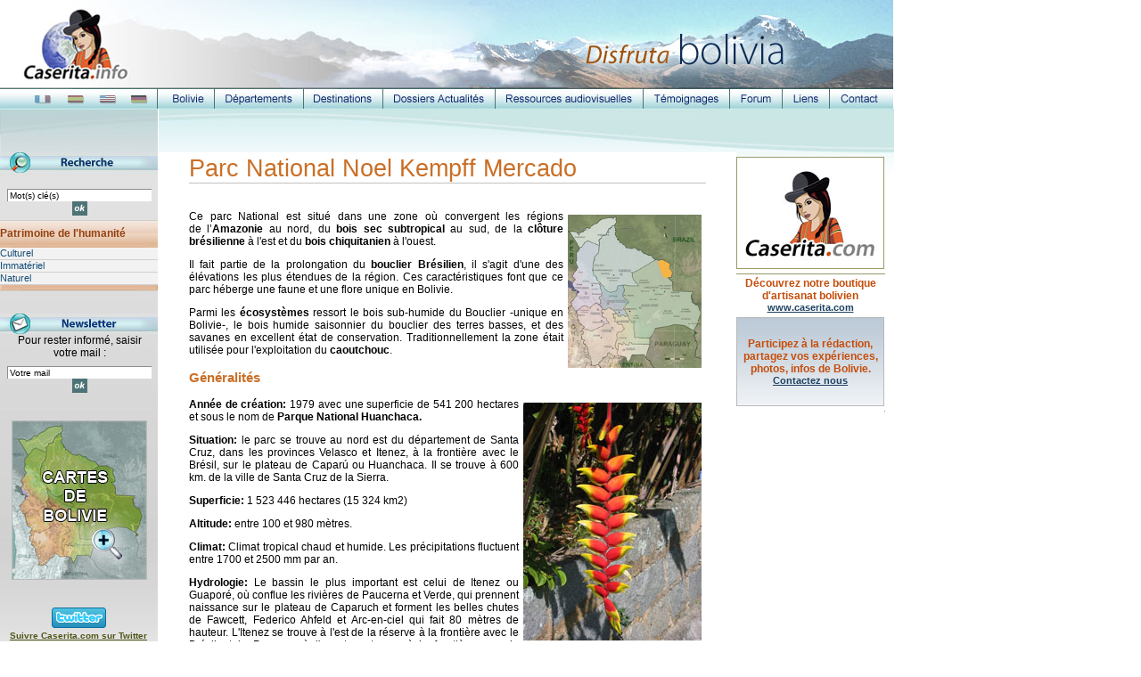

--- FILE ---
content_type: text/html; charset=UTF-8
request_url: https://info.artisanat-bolivie.com/Parc-National-Noel-Kempff-Mercado-a239-sm170
body_size: 11385
content:
<!DOCTYPE html PUBLIC "-//W3C//DTD XHTML 1.0 Transitional//EN" "http://www.w3.org/TR/xhtml1/DTD/xhtml1-transitional.dtd"><html xmlns:fb="http://ogp.me/ns/fb#">

<head>

<title>Parc National Noel Kempff Mercado - Bolivie</title>

<meta name="description" content="Ce parc National est situ� dans une zone o� convergent les r�gions de l�Amazonie au nord, du bois sec subtropical au sud, de la cl�ture br�silienne � l'est et du bois chiquitanien � l'ouest...">

<meta name="keywords" content="DEP050, Parc National Noel Kempff Mercado, r�serve naturelle bolivie, faune et flore bolivie, nature am�rique du sud, jungle am�rique du sud, tropiques am�rique, patrimoine naturel mondial, unesco, patrimoine humanit�, bolivie patrimoine humanit�">

<meta http-equiv="Content-Type" content="text/html; charset=utf-8">

<meta property="og:title" content="Parc National Noel Kempff Mercado"/>

<meta property="og:type" content="article"/>

<meta property="og:site_name" content="Caserita.info"/>

<meta property="og:url" content="http://info.artisanat-bolivie.com/Parc-National-Noel-Kempff-Mercado-a239"/>

<meta property="og:image" content="http://info.artisanat-bolivie.com/productos/articles/vignettes/239_1292344281.jpg"/>

<meta property="fb:app_id" content="209653767742" />

<link href="artesania.css" rel="stylesheet" type="text/css">


<script language="JavaScript" type="text/JavaScript">

<!--





function MM_preloadImages() { //v3.0

  var d=document; if(d.images){ if(!d.MM_p) d.MM_p=new Array();

    var i,j=d.MM_p.length,a=MM_preloadImages.arguments; for(i=0; i<a.length; i++)

    if (a[i].indexOf("#")!=0){ d.MM_p[j]=new Image; d.MM_p[j++].src=a[i];}}

}



function MM_findObj(n, d) { //v4.01

  var p,i,x;  if(!d) d=document; if((p=n.indexOf("?"))>0&&parent.frames.length) {

    d=parent.frames[n.substring(p+1)].document; n=n.substring(0,p);}

  if(!(x=d[n])&&d.all) x=d.all[n]; for (i=0;!x&&i<d.forms.length;i++) x=d.forms[i][n];

  for(i=0;!x&&d.layers&&i<d.layers.length;i++) x=MM_findObj(n,d.layers[i].document);

  if(!x && d.getElementById) x=d.getElementById(n); return x;

}



function MM_nbGroup(event, grpName) { //v6.0

  var i,img,nbArr,args=MM_nbGroup.arguments;

  if (event == "init" && args.length > 2) {

    if ((img = MM_findObj(args[2])) != null && !img.MM_init) {

      img.MM_init = true; img.MM_up = args[3]; img.MM_dn = img.src;

      if ((nbArr = document[grpName]) == null) nbArr = document[grpName] = new Array();

      nbArr[nbArr.length] = img;

      for (i=4; i < args.length-1; i+=2) if ((img = MM_findObj(args[i])) != null) {

        if (!img.MM_up) img.MM_up = img.src;

        img.src = img.MM_dn = args[i+1];

        nbArr[nbArr.length] = img;

    } }

  } else if (event == "over") {

    document.MM_nbOver = nbArr = new Array();

    for (i=1; i < args.length-1; i+=3) if ((img = MM_findObj(args[i])) != null) {

      if (!img.MM_up) img.MM_up = img.src;

      img.src = (img.MM_dn && args[i+2]) ? args[i+2] : ((args[i+1])? args[i+1] : img.MM_up);

      nbArr[nbArr.length] = img;

    }

  } else if (event == "out" ) {

    for (i=0; i < document.MM_nbOver.length; i++) {

      img = document.MM_nbOver[i]; img.src = (img.MM_dn) ? img.MM_dn : img.MM_up; }

  } else if (event == "down") {

    nbArr = document[grpName];

    if (nbArr)

      for (i=0; i < nbArr.length; i++) { img=nbArr[i]; img.src = img.MM_up; img.MM_dn = 0; }

    document[grpName] = nbArr = new Array();

    for (i=2; i < args.length-1; i+=2) if ((img = MM_findObj(args[i])) != null) {

      if (!img.MM_up) img.MM_up = img.src;

      img.src = img.MM_dn = (args[i+1])? args[i+1] : img.MM_up;

      nbArr[nbArr.length] = img;

  } }

}



function ChangeImg(){

document.IMAGES.src='images/couleur/' + formulairecommande.id_suboptions[formulairecommande.id_suboptions.selectedIndex].value + '.jpg'; 

}



function voircacher(thisdiv) {

if (document.getElementById(thisdiv).style.display=='none')

{

eval("document.all."+thisdiv+".style.display='block'");

}

else

{

eval("document.all."+thisdiv+".style.display='none'");

}

}

//-->

</script>

<script type="text/javascript" src="swapfade.js"></script>

<link rel="stylesheet" type="text/css" href="transitions.css" media="screen, projection" />

</head>

<body onLoad="MM_preloadImages('images/espanol.jpg','images/francais.jpg','images/quienes.jpg','images/cuenta.jpg','images/catalogo.jpg','images/revendedores.jpg','images/contacto.jpg','images/pedido.jpg','images/anglais-o.jpg','images/espanol-0.jpg','images/new/francais-o.jpg','images/francais-o.jpg','images/espanol-o.jpg','images/new/espanol-o.jpg','images/new/anglais-o.jpg','images/new/english-o.jpg','Library/images/new/ok-o.gif','images/new/ok.gif','images/new/precedentb-o.jpg','images/new/suivantb-o.jpg','images/info/francais-o.jpg','images/info/espanol-o.jpg','images/info/english-o.jpg','images/info/ok.gif','images/info/ok-o.gif','Library/images/info/menu7-off.jpg','Library/images/info/menu7-on.jpg','Library/images/info/menu9-off.jpg','Library/images/info/menu9-on.jpg','images/info/carte-de-bolivie-off.jpg','images/info/carte-de-bolivie-on.jpg','images/info/german-o.jpg')"><div id="fb-root"></div>
<script>(function(d, s, id) {
  var js, fjs = d.getElementsByTagName(s)[0];
  if (d.getElementById(id)) return;
  js = d.createElement(s); js.id = id;
  js.src = "//connect.facebook.net/fr_FR/all.js#xfbml=1";
  fjs.parentNode.insertBefore(js, fjs);
}(document, 'script', 'facebook-jssdk'));</script>

<!-- ImageReady Slices (accueil.psd) --><!-- #BeginLibraryItem "/Library/menu_es.lbi" --><script language="JavaScript" type="text/JavaScript">
<!--
function MM_preloadImages() { //v3.0
  var d=document; if(d.images){ if(!d.MM_p) d.MM_p=new Array();
    var i,j=d.MM_p.length,a=MM_preloadImages.arguments; for(i=0; i<a.length; i++)
    if (a[i].indexOf("#")!=0){ d.MM_p[j]=new Image; d.MM_p[j++].src=a[i];}}
}

function MM_findObj(n, d) { //v4.01
  var p,i,x;  if(!d) d=document; if((p=n.indexOf("?"))>0&&parent.frames.length) {
    d=parent.frames[n.substring(p+1)].document; n=n.substring(0,p);}
  if(!(x=d[n])&&d.all) x=d.all[n]; for (i=0;!x&&i<d.forms.length;i++) x=d.forms[i][n];
  for(i=0;!x&&d.layers&&i<d.layers.length;i++) x=MM_findObj(n,d.layers[i].document);
  if(!x && d.getElementById) x=d.getElementById(n); return x;
}

function MM_nbGroup(event, grpName) { //v6.0
  var i,img,nbArr,args=MM_nbGroup.arguments;
  if (event == "init" && args.length > 2) {
    if ((img = MM_findObj(args[2])) != null && !img.MM_init) {
      img.MM_init = true; img.MM_up = args[3]; img.MM_dn = img.src;
      if ((nbArr = document[grpName]) == null) nbArr = document[grpName] = new Array();
      nbArr[nbArr.length] = img;
      for (i=4; i < args.length-1; i+=2) if ((img = MM_findObj(args[i])) != null) {
        if (!img.MM_up) img.MM_up = img.src;
        img.src = img.MM_dn = args[i+1];
        nbArr[nbArr.length] = img;
    } }
  } else if (event == "over") {
    document.MM_nbOver = nbArr = new Array();
    for (i=1; i < args.length-1; i+=3) if ((img = MM_findObj(args[i])) != null) {
      if (!img.MM_up) img.MM_up = img.src;
      img.src = (img.MM_dn && args[i+2]) ? args[i+2] : ((args[i+1])? args[i+1] : img.MM_up);
      nbArr[nbArr.length] = img;
    }
  } else if (event == "out" ) {
    for (i=0; i < document.MM_nbOver.length; i++) {
      img = document.MM_nbOver[i]; img.src = (img.MM_dn) ? img.MM_dn : img.MM_up; }
  } else if (event == "down") {
    nbArr = document[grpName];
    if (nbArr)
      for (i=0; i < nbArr.length; i++) { img=nbArr[i]; img.src = img.MM_up; img.MM_dn = 0; }
    document[grpName] = nbArr = new Array();
    for (i=2; i < args.length-1; i+=2) if ((img = MM_findObj(args[i])) != null) {
      if (!img.MM_up) img.MM_up = img.src;
      img.src = img.MM_dn = (args[i+1])? args[i+1] : img.MM_up;
      nbArr[nbArr.length] = img;
  } }
}
//-->
</script><SCRIPT language=javascript>
function rollstdon(myobj){myobj.src=myobj.src.replace("-off","-on");}
function rollstdoff(myobj){myobj.src=myobj.src.replace("-on","-off");}

window.onload=affbarreonglets;
function affbarreonglets(id,img){
	var d = document.getElementById(id);
	var m = document.getElementById(img);
		for (var i = 1; i<=8; i++) {
			if (document.getElementById('barreonglets_smenu'+i)) {
				document.getElementById('barreonglets_smenu'+i).style.display='none';
			}
			if (document.getElementById('barreonglets_img_smenu'+i)) {
				document.getElementById('barreonglets_img_smenu'+i).src.replace("-on","-off");
			}
		}
	if (d){
			d.style.display='block';
		}
	if(m){
			//m.src='/portail3s_img/3S/FRA/contenus/onglets/femm-on.gif';
			m.src=m.src.replace("-off","-on");
		}
		
	if(!m){
		for (var j = 1; j<=8; j++) {
				document.getElementById('barreonglets_img_smenu'+j).src=document.getElementById('barreonglets_img_smenu'+j).src.replace("-on","-off");
			}
		}
}
</SCRIPT>
<LINK href="barreonglets.css" type=text/css rel=stylesheet>
<table width="1002" border="0" cellpadding="0" cellspacing="0">
  <tr>
    <td width="177" colspan="3"><a href="index2.php"><img src="https://www.caserita.com/productos/banner/banner_fr.jpg" width="1002" height="98" border="0"></a></td>
  </tr>
</table>
<table width="1002" border="0" cellpadding="0" cellspacing="0"><tr><td><img src="images/info/inter1.jpg" width="36" height="24"></td>
    <td><a href="https://info.artisanat-bolivie.com" target="_blank" onClick="MM_nbGroup('down','group1','francais','images/info/francais-o.jpg',1)" onMouseOver="MM_nbGroup('over','francais','images/info/francais-o.jpg','images/info/francais-o.jpg',1)" onMouseOut="MM_nbGroup('out')"><img src="images/info/francais.jpg" name="francais" width="23" height="24" border="0" id="francais"></a></td>
    <td><img src="images/info/inter2.jpg" width="14" height="24"></td>
    <td><a href="https://info.caserita.com" target="_top" onClick="MM_nbGroup('down','group1','espanol','images/info/espanol-o.jpg',1)" onMouseOver="MM_nbGroup('over','espanol','images/info/espanol-o.jpg','images/info/espanol-o.jpg',1)" onMouseOut="MM_nbGroup('out')"><img src="images/info/espanol.jpg" name="espanol" width="23" height="24" border="0" id="espanol"></a></td>
    <td><img src="images/info/inter3.jpg" width="13" height="24"></td>
    <td><a href="https://info.handicraft-bolivia.com" target="_top" onClick="MM_nbGroup('down','group1','english','images/info/english-o.jpg',1)" onMouseOver="MM_nbGroup('over','english','images/info/english-o.jpg','images/info/english-o.jpg',1)" onMouseOut="MM_nbGroup('out')"><img src="images/info/english.jpg" name="english" width="23" height="24" border="0" id="english" ></a></td>
    <td><img src="images/info/inter4.jpg" width="12" height="24"></td><td><a href="https://info.bolivien-kunsthandwerk.com" target="_top" onClick="MM_nbGroup('down','group1','german','images/info/german-o.jpg',1)" onMouseOver="MM_nbGroup('over','german','images/info/german-o.jpg','images/info/german-o.jpg',1)" onMouseOut="MM_nbGroup('out')"><img src="images/info/german.jpg" name="german" width="23" height="24" border="0" id="german"></a></td><td><img src="images/info/inter5.jpg" width="10" height="24"></td>
    <td><DIV id=barreonglets style="MARGIN-BOTTOM: 0px"><TABLE cellSpacing=0 cellPadding=0 border=0><TBODY><TR><TD><UL id=barreonglets_smenu1 
            onmouseover="affbarreonglets('barreonglets_smenu1','barreonglets_img_smenu1');" 
            onmouseout="affbarreonglets('barreonglets_smenu40','barreonglets_img_smenu40');">
            <LI><A href="../Bolivie-Presentation-i14">Présentation</A></LI>
			<LI><A href="../Bolivie-Info-pratiques-i18">Info pratiques</A></LI>
			<LI><A href="../Bolivie-Histoire-i15">Histoire</A></LI>
			<LI><A href="../Bolivie-Fetes-i49">Fêtes</A></LI>
			<LI><A href="../Bolivie-Glossaire-de-Bolivie-i53">Glossaire de Bolivie</A></LI>
			<LI><A href="../Bolivie-Geographie-i16">Géographie</A></LI>
			<LI><A href="../Bolivie-Gastronomie-i20">Gastronomie</A></LI>
			<LI><A href="../Bolivie-Artisans-i42">Artisans</A></LI>
			<LI><A href="../Bolivie-Sports-i19">Sports</A></LI>
			<LI><A href="../Bolivie-Zones-Naturelles-Protegees-i55">Zones Naturelles Protégées</A></LI>
			<LI><A href="../Bolivie-Ephemerides-i17">Éphémérides</A></LI>
			<LI><A href="../Bolivie-Volontariat-i48">Volontariat</A></LI>
			            </UL><A 
            onmouseover="affbarreonglets('barreonglets_smenu1','barreonglets_img_smenu1');" 
            onmouseout="affbarreonglets('barreonglets_smenu40','barreonglets_img_smenu40');" 
            href="#"><IMG 
            src="images/info/menu1-off.jpg" alt="Bolivie" 
            name=barreonglets_img_smenu1 width="64" height="24" border=0 
            id=barreonglets_img_smenu1 
            onmouseover=rollstdon(this) 
            onmouseout=rollstdoff(this)></A></TD>
            <TD><UL id=barreonglets_smenu2 
            onmouseover="affbarreonglets('barreonglets_smenu2','barreonglets_img_smenu2');" 
            onmouseout="affbarreonglets('barreonglets_smenu40','barreonglets_img_smenu40');">
                <LI><A href="../Departements-La-Paz-i1">La Paz</A></LI>
			<LI><A href="../Departements-Oruro-i2">Oruro</A></LI>
			<LI><A href="../Departements-Beni-Trinidad--i3">Beni (Trinidad)</A></LI>
			<LI><A href="../Departements-Santa-Cruz-i8">Santa Cruz</A></LI>
			<LI><A href="../Departements-Tarija-i9">Tarija</A></LI>
			<LI><A href="../Departements-Chuquisaca-Sucre--i4">Chuquisaca (Sucre)</A></LI>
			<LI><A href="../Departements-Cochabamba-i5">Cochabamba</A></LI>
			<LI><A href="../Departements-Pando-Cobija--i6">Pando (Cobija)</A></LI>
			<LI><A href="../Departements-Potosi-i7">Potosí</A></LI>
			            </UL><A 
            onmouseover="affbarreonglets('barreonglets_smenu2','barreonglets_img_smenu2');" 
            onmouseout="affbarreonglets('barreonglets_smenu40','barreonglets_img_smenu40');" 
            href="#"><IMG 
            src="images/info/menu2-off.jpg" alt="Départements" 
            name=barreonglets_img_smenu2 width="100" height="24" border=0 
            id=barreonglets_img_smenu2 
            onmouseover=rollstdon(this) 
            onmouseout=rollstdoff(this)></A></TD>
            <TD><UL id=barreonglets_smenu3 
            onmouseover="affbarreonglets('barreonglets_smenu3','barreonglets_img_smenu3');" 
            onmouseout="affbarreonglets('barreonglets_smenu40','barreonglets_img_smenu40');">
                <LI><A href="../Destinations-Cartes-i54">Cartes</A></LI>
			<LI><A href="../Destinations-Zones-naturelles-protegees-i56">Zones naturelles protégées</A></LI>
			<LI><A href="../Destinations-Patrimoine-de-l-humanite-i52">Patrimoine de l'humanité</A></LI>
			<LI><A href="../Destinations-Eglises-et-religion-i51">Églises et religion</A></LI>
			<LI><A href="../Destinations-Sites-archeologiques-i46">Sites archéologiques</A></LI>
			<LI><A href="../Destinations-Yungas-vallees-tropicales--i37">Yungas (vallées tropicales)</A></LI>
			<LI><A href="../Destinations-Foret-amazonienne-i47">Forêt amazonienne</A></LI>
			<LI><A href="../Destinations-Tarija-l-andalouse-i39">Tarija, l'andalouse</A></LI>
			<LI><A href="../Destinations-Le-lac-Titicaca-i45">Le lac Titicaca</A></LI>
			<LI><A href="../Destinations-Evenements-i40">Évènements</A></LI>
			<LI><A href="../Destinations-Salar-d-Uyuni-Sud-Lipez-i33">Salar d'Uyuni & Sud Lipez</A></LI>
			            </UL><A 
            onmouseover="affbarreonglets('barreonglets_smenu3','barreonglets_img_smenu3');" 
            onmouseout="affbarreonglets('barreonglets_smenu40','barreonglets_img_smenu40');" 
            href="#"><IMG 
            src="images/info/menu3-off.jpg" alt="Destinations" 
            name=barreonglets_img_smenu3 width="89" height="24" border=0 
            id=barreonglets_img_smenu3 
            onmouseover=rollstdon(this) 
            onmouseout=rollstdoff(this)></A></TD>
            <TD><UL id=barreonglets_smenu4 
            onmouseover="affbarreonglets('barreonglets_smenu4','barreonglets_img_smenu4');" 
            onmouseout="affbarreonglets('barreonglets_smenu40','barreonglets_img_smenu40');">
                <LI><A href="../Dossiers-actualite-Economie-i32">Économie</A></LI>
			<LI><A href="../Dossiers-actualite-Culture-i31">Culture</A></LI>
			<LI><A href="../Dossiers-actualite-Politique-i30">Politique</A></LI>
			            </UL><A 
            onmouseover="affbarreonglets('barreonglets_smenu4','barreonglets_img_smenu4');" 
            onmouseout="affbarreonglets('barreonglets_smenu40','barreonglets_img_smenu40');" 
            href="#"><IMG 
            src="images/info/menu4-off.jpg" alt="Dossier Actualités" 
            name=barreonglets_img_smenu4 width="126" height="24" border=0 
            id=barreonglets_img_smenu4 
            onmouseover=rollstdon(this) 
            onmouseout=rollstdoff(this)></A></TD>
            <TD><UL id=barreonglets_smenu5 
            onmouseover="affbarreonglets('barreonglets_smenu5','barreonglets_img_smenu5');" 
            onmouseout="affbarreonglets('barreonglets_smenu40','barreonglets_img_smenu40');">
                <LI><A href="../Ressources-audiovisuelles-Films-i22">Films</A></LI>
			<LI><A href="../Ressources-audiovisuelles-Galeries-photos-i23">Galeries photos</A></LI>
			<LI><A href="../Ressources-audiovisuelles-Sons-i25">Sons</A></LI>
			<LI><A href="../Ressources-audiovisuelles-Cartes-i26">Cartes</A></LI>
			            </UL><A 
            onmouseover="affbarreonglets('barreonglets_smenu5','barreonglets_img_smenu5');" 
            onmouseout="affbarreonglets('barreonglets_smenu40','barreonglets_img_smenu40');" 
            href="#"><IMG 
            src="images/info/menu5-off.jpg" alt="Ressources audiovisuelles" 
            name=barreonglets_img_smenu5 width="166" height="24" border=0 
            id=barreonglets_img_smenu5 
            onmouseover=rollstdon(this) 
            onmouseout=rollstdoff(this)></A></TD>
            <TD><UL id=barreonglets_smenu6 
            onmouseover="affbarreonglets('barreonglets_smenu6','barreonglets_img_smenu6');" 
            onmouseout="affbarreonglets('barreonglets_smenu40','barreonglets_img_smenu40');">
                <LI><A href="../Temoignages-Boliviens-i27">Boliviens</A></LI>
			<LI><A href="../Temoignages-Voyageurs-i28">Voyageurs</A></LI>
			            </UL><A 
            onmouseover="affbarreonglets('barreonglets_smenu6','barreonglets_img_smenu6');" 
            onmouseout="affbarreonglets('barreonglets_smenu40','barreonglets_img_smenu40');" 
            href="#"><IMG 
            src="images/info/menu6-off.jpg" alt="Témoignages" 
            name=barreonglets_img_smenu6 width="97" height="24" border=0 
            id=barreonglets_img_smenu6 
            onmouseover=rollstdon(this) 
            onmouseout=rollstdoff(this)></A></TD>
            <TD><A href="fluxbb/index.php" target="_top" onClick="MM_nbGroup('down','forum','forummenu','images/info/menu7-off.jpg',1)" onMouseOver="MM_nbGroup('over','forummenu','images/info/menu7-on.jpg','images/info/menu7-on.jpg',1)" onMouseOut="MM_nbGroup('out')"><IMG 
            src="images/info/menu7-off.jpg" alt="Forum" 
            name=forummenu width="59" height="24" border=0 
            id=forummenu></A></TD>
            <TD><UL id=barreonglets_smenu8 
            onmouseover="affbarreonglets('barreonglets_smenu8','barreonglets_img_smenu8');" 
            onmouseout="affbarreonglets('barreonglets_smenu40','barreonglets_img_smenu40');">
                <LI><A href="../Liens-Culture-i41">Culture</A></LI>
			<LI><A href="../Liens-Tourisme-i50">Tourisme</A></LI>
			            </UL><A 
            onmouseover="affbarreonglets('barreonglets_smenu8','barreonglets_img_smenu8');" 
            onmouseout="affbarreonglets('barreonglets_smenu40','barreonglets_img_smenu40');" 
            href="#"><IMG 
            src="images/info/menu8-off.jpg" alt="Liens" 
            name=barreonglets_img_smenu8 width="53" height="24" border=0 
            id=barreonglets_img_smenu8 
            onmouseover=rollstdon(this) 
            onmouseout=rollstdoff(this)></A></TD>
            <TD><A href="contact/contact-bolivie.php" target="_top" onClick="MM_nbGroup('down','contact','contactmenu','images/info/menu9-off.jpg',1)" onMouseOver="MM_nbGroup('over','contactmenu','images/info/menu9-on.jpg','images/info/menu9-on.jpg',1)" onMouseOut="MM_nbGroup('out')"><IMG 
            src="images/info/menu9-off.jpg" alt="Contact" 
            name=contactmenu width="71" height="24" border=0 
            id=contactmenu></A></TD>
            </TR></TBODY></TABLE></DIV></td></tr></table>
<!-- #EndLibraryItem --><table width="1002" border="0" cellspacing="0" cellpadding="0">

      <tr>

        <td width="177" valign="top" class="tdfondgauche"><img src="images/info/ghaut.jpg" width="177" height="49"><!-- #BeginLibraryItem "/Library/busqueda_es.lbi" --><table width="177" border="0" cellspacing="0" cellpadding="0"><tr><td colspan="3"><img src="images/info/busqueda.jpg" width="177" height="23"></td>
</tr><tr><td width="3"><img src="images/e.gif" width="5" height="8"></td><td width="167" align="center">
<script language="javascript">
function submitrecherche(){
	if((document.formulairerecherche.qtemp.value=='Mot(s) clé(s)')||(document.formulairerecherche.qtemp.value==''))
	{ 
	alert('Saisir un mot clé');
	}
	else
	{
	document.formulairerecherche.submit();
	}
}
</script><div align="center"><br><form action="liste_resultats.php" name="formulairerecherche" id="formulairerecherche" method="post"><input name="qtemp" type="text" class="zonetexteg" value="Mot(s) clé(s)" size="25" id="qtemp" accesskey="0" onFocus="if(this.value=='Mot(s) clé(s)')this.value='';"><a href="javascript:submitrecherche();" target="_top" onClick="MM_nbGroup('down','groupokrecherche','okrecherche','images/info/ok.gif',1)" onMouseOver="MM_nbGroup('over','okrecherche','images/info/ok-o.gif','images/info/ok-o.gif',1)" onMouseOut="MM_nbGroup('out')"><img src="images/info/ok.gif" name="okrecherche" width="17" height="16" border="0" align="absmiddle" id="okrecherche"></a></form></div></td><td width="3"><img src="images/e.gif" width="5" height="8"></td></tr></table><!-- #EndLibraryItem --><img src="images/e.gif" width="15" height="5"><!-- #BeginLibraryItem "/Library/menugauche.lbi" --><table width="177" border="0" cellpadding="0" cellspacing="0"><tr>
              <td height="31" background="images/info/menusubcategorie.jpg"><a href="liste_article.php?id_subcat=52" class="atitresubcategoriemenu">Patrimoine de l'humanité</a></td>
            </tr>
            <tr class="trlienmenugaucheoff" onMouseOver="className='trlienmenugaucheon';" onMouseOut="className='trlienmenugaucheoff';">
              <td height="13"><a href="liste_article.php?id_submenu=169" class="amenugauche">Culturel</a></td>
            </tr>
            <tr>
              <td bgcolor="#CFCFCF"><img src="images/e.gif" width="1" height="1"></td>
            </tr><tr class="trlienmenugaucheoff" onMouseOver="className='trlienmenugaucheon';" onMouseOut="className='trlienmenugaucheoff';">
              <td height="13"><a href="liste_article.php?id_submenu=168" class="amenugauche">Immatériel</a></td>
            </tr>
            <tr>
              <td bgcolor="#CFCFCF"><img src="images/e.gif" width="1" height="1"></td>
            </tr><tr class="trlienmenugaucheoff" onMouseOver="className='trlienmenugaucheon';" onMouseOut="className='trlienmenugaucheoff';">
              <td height="13"><a href="liste_article.php?id_submenu=170" class="amenugauche">Naturel</a></td>
            </tr>
            <tr>
              <td bgcolor="#CFCFCF"><img src="images/e.gif" width="1" height="1"></td>
            </tr>			<tr>
              <td height="6" background="images/info/menusubcategorie-bas.jpg"></td>
            </tr>
			<tr>
              <td bgcolor="#CFCFCF"><img src="images/e.gif" width="1" height="1"></td>
            </tr>
          </table>
<!-- #EndLibraryItem --><img src="images/e.gif" width="15" height="25"><!-- #BeginLibraryItem "/Library/newsletter_es.lbi" -->
<script language="JavaScript" type="text/JavaScript">
function checkmail() {
var reg = /^([A-Za-z0-9_\-\.])+\@([A-Za-z0-9_\-\.])+\.([A-Za-z]{2,4})$/;
var address = document.formulairenews.emailnews.value;
if((document.formulairenews.emailnews.value=='Votre mail')||(document.formulairenews.emailnews.value==''))
{ 
alert('Saisissez votre mail');
return false;
}
else
{
	if(reg.test(address) == false) {
	alert('Email invalide');
	return false;
	}
	else
	{
	return true;
	}
}
}

</script>
<table width="177" border="0" cellspacing="0" cellpadding="0">
            <tr>
              <td colspan="3"><img src="images/info/newsletter.jpg" width="177" height="23"></td>
            </tr>
            <tr>
              <td width="3"><img src="images/e.gif" width="5" height="8"></td>
              <td width="167" class="texte"><div align="center">Pour rester informé, saisir votre mail :                 
                </div>
                <form action="newsletter/envoyermail.php" method="post" name="formulairenews" id="formulairenews">
                <div align="center"> 
                  <img src="images/e.gif" width="5" height="8"><br>
                  <input name="emailnews" type="text" class="zonetexteg" value="Votre mail" size="25" id="emailnews" accesskey="0" onFocus="if(this.value=='Votre mail')this.value='';"><a href="javascript: if(checkmail()){ document.formulairenews.submit(); }" target="_top" onClick="MM_nbGroup('down','groupoknews','oknews','images/info/ok.gif',1)" onMouseOver="MM_nbGroup('over','oknews','images/info/ok-o.gif','images/info/ok-o.gif',1)" onMouseOut="MM_nbGroup('out')"><img src="images/info/ok.gif" name="oknews" width="17" height="16" border="0" align="absmiddle" id="oknews"></a></div>
              </form></td>
              <td width="3"><img src="images/e.gif" width="5" height="8"></td>
            </tr>
            <tr>
              <td>&nbsp;</td>
              <td class="texte">&nbsp;</td>
              <td>&nbsp;</td>
            </tr>
			<tr>
              <td colspan="3"><img src="images/e.gif" width="5" height="8"></td>
            </tr>
          </table>
<!-- #EndLibraryItem --><img src="images/e.gif" width="15" height="5"><!-- #BeginLibraryItem "/Library/cartebolivia.lbi" --><table width="177" border="0" cellpadding="0" cellspacing="0">
  <tr>
    <td><img src="images/e.gif" width="13" height="5"></td>
	<td class="tdlistearticle" onMouseOver="javascript:this.style.border='1px solid #C94B08'" onMouseOut="javascript:this.style.border='1px solid #B9B9B9'"><div align="center"><a href="../Ressources-audiovisuelles-Cartes-i26" target="_top" onClick="MM_nbGroup('down','carteboliviegr','cartebolivie','images/info/carte-de-bolivie-off.jpg',1)" onMouseOver="MM_nbGroup('over','cartebolivie','images/info/carte-de-bolivie-on.jpg','images/info/carte-de-bolivie-off.jpg',1)" onMouseOut="MM_nbGroup('out')"><img src="images/info/carte-de-bolivie-off.jpg" name="cartebolivie" width="150" height="177" border="0" id="cartebolivie"></a></div></td>
    <td><img src="images/e.gif" width="13" height="5"></td>
  </tr>
</table><!-- #EndLibraryItem --><img src="images/e.gif" width="15" height="5"><!-- #BeginLibraryItem "/Library/twitter_es.lbi" -->
<script language="JavaScript" type="text/JavaScript">
function checkmail() {
var reg = /^([A-Za-z0-9_\-\.])+\@([A-Za-z0-9_\-\.])+\.([A-Za-z]{2,4})$/;
var address = document.formulairenews.emailnews.value;
if((document.formulairenews.emailnews.value=='Votre mail')||(document.formulairenews.emailnews.value==''))
{ 
alert('Saisissez votre mail');
return false;
}
else
{
	if(reg.test(address) == false) {
	alert('Email invalide');
	return false;
	}
	else
	{
	return true;
	}
}
}

</script>
<table width="177" border="0" cellspacing="0" cellpadding="0">
            <tr>
              <td colspan="3">&nbsp;</td>
            </tr>
            
			<tr>
              <td colspan="3"><img src="images/e.gif" width="5" height="8"></td>
            </tr>
            <tr>
              <td width="3">&nbsp;</td>
              <td width="167" class="texte"><div align="center"><a href="http://twitter.com/caseritabolivie" target="_blank"><img src="images/twitter-a.png" alt="Suivre Caserita.com sur Twitter" width="61" height="23" border="0"/></a></div></td>
              <td width="3">&nbsp;</td>
            </tr>
            <tr>
              <td>&nbsp;</td>
              <td class="texte"><div align="center"><a href="http://twitter.com/caseritabolivie" target="_blank" class="avert">Suivre Caserita.com sur Twitter</a></div></td>
              <td>&nbsp;</td>
            </tr>
            <tr>
              <td colspan="3"><img src="images/e.gif" width="5" height="8"></td>
            </tr>
            <tr>
              <td colspan="3"><div align="center"><a href="http://www.facebook.com/pages/Caseritacom/209653767742" target="_blank"><img src="images/facebook.jpg" alt="Caserita.com sur Facebook" width="81" height="22" border="0" style="border: 0px;" /></a></div></td>
            </tr>
            <tr>
              <td>&nbsp;</td>
              <td class="texte"><div align="center"><a href="http://www.facebook.com/pages/Caseritacom/209653767742" target="_blank" class="avert">Caserita.com sur Facebook</a></div></td>
              <td>&nbsp;</td>
            </tr>
            
            <tr>
              <td colspan="3"><img src="images/e.gif" width="5" height="8"></td>
            </tr>
          </table>
<!-- #EndLibraryItem --></td>

        <td valign="top"><table width="648"  border="0" align="center" cellpadding="0" cellspacing="0">

          <tr>

            <td colspan="3"><img src="images/info/mhaut.jpg" width="648" height="49"></td>

          </tr>

          <tr>

            <td colspan="3"><img src="images/e.gif" width="648" height="3"></td>

          </tr>

          <tr>

            <td><img src="images/e.gif" width="34" height="26"></td>

            <td width="580" class="bordcadreB"><span class="titrearticle">Parc National Noel Kempff Mercado</span></td>

            <td width="34"><img src="images/e.gif" width="34" height="26"></td>

          </tr>

          <tr>

            <td>&nbsp;</td>

            <td>&nbsp;</td>

            <td>&nbsp;</td>

          </tr>

          



          <tr>

            <td>&nbsp;</td>

            <td valign="top"><span class="texte"><p class="texte" style="text-align: justify;"><img class="imagepadding" style="float: right;" src="https://www.caserita.com/productos/images/destinations/cartes/noel-kempf.jpg" alt="" width="150" height="172" />Ce parc National est situ&eacute; dans une zone o&ugrave; convergent les r&eacute;gions de&nbsp;l&rsquo;<strong>Amazonie</strong>&nbsp;au nord, du <strong>bois sec subtropical </strong>au sud, de la <strong>cl&ocirc;ture br&eacute;silienne</strong> &agrave; l'est et du <strong>bois chiquitanien</strong> &agrave; l'ouest.&nbsp;</p>
<p class="texte" style="text-align: justify;">Il fait partie de la prolongation du <strong>bouclier Br&eacute;silien</strong>, il s'agit d'une des &eacute;l&eacute;vations les plus &eacute;tendues de la r&eacute;gion. Ces caract&eacute;ristiques font que ce parc h&eacute;berge une faune et une flore unique en Bolivie.</p>
<p class="texte" style="text-align: justify;">Parmi les <strong>&eacute;cosyst&egrave;mes</strong> ressort le bois sub-humide du Bouclier -unique en Bolivie-, le bois humide&nbsp;saisonnier&nbsp;du bouclier des terres basses, et des savanes en excellent &eacute;tat de conservation.&nbsp;Traditionnellement&nbsp;la zone &eacute;tait utilis&eacute;e pour l'exploitation du&nbsp;<strong>caoutchouc</strong>.&nbsp;</p>
<p class="texte titreorangearticle" style="text-align: justify;">G&eacute;n&eacute;ralit&eacute;s</p>
<p class="texte" style="text-align: justify;"><strong><img class="imagepadding" style="float: right;" title="Heliciac&eacute;e (photo: Cesarious)" src="https://www.caserita.com/productos/images/destinations/450px-Heliconia_rostrata1.jpg" alt="" width="200" height="267" />Ann&eacute;e de cr&eacute;ation:</strong>&nbsp;1979 avec une superficie de 541 200 hectares et sous le nom de&nbsp;<strong>Parque National Huanchaca.</strong></p>
<p class="texte" style="text-align: justify;"><strong>Situation:</strong> le parc se trouve au nord est du d&eacute;partement de Santa Cruz, dans les provinces Velasco et Itenez, &agrave; la fronti&egrave;re avec le Br&eacute;sil, sur le plateau de Capar&uacute; ou Huanchaca. Il se trouve &agrave; 600 km. de la ville de Santa Cruz de la Sierra.</p>
<p class="texte" style="text-align: justify;"><strong>Superficie: </strong>1 523 446 hectares (15 324 km2)</p>
<p class="texte" style="text-align: justify;"><strong>Altitude:</strong> entre 100 et 980 m&egrave;tres.</p>
<p class="texte" style="text-align: justify;"><strong>Climat: </strong>Climat tropical chaud et humide. Les pr&eacute;cipitations fluctuent entre 1700 et 2500 mm par an.&nbsp;</p>
<p class="texte" style="text-align: justify;"><strong>Hydrologie: </strong>Le bassin le plus important est celui de Itenez ou Guapor&eacute;, o&ugrave; conflue les rivi&egrave;res de Paucerna et Verde, qui prennent naissance sur le plateau de Caparuch et forment les belles chutes de Fawcett, Federico Ahfeld et Arc-en-ciel qui fait 80 m&egrave;tres de hauteur. L'Itenez se trouve &agrave; l'est de la r&eacute;serve &agrave; la fronti&egrave;re avec le Br&eacute;sil et le Paragua, &agrave; l'ouest se trouve &agrave; la fronti&egrave;re avec le d&eacute;partement du B&eacute;ni et pr&eacute;sente de belles lagunes.&nbsp;</p>
<p class="texte" style="text-align: justify;"><strong>G&eacute;ologie:</strong> le plateau de Capar&uacute; est form&eacute; de roches de gr&egrave;s et de&nbsp;quartzite&nbsp;d'origine pr&eacute;cambrien. Il se caract&eacute;rise par des plaines ondul&eacute;es, des falaises escarp&eacute;es, des vall&eacute;es et des collines. On pense que ce plateau a &eacute;t&eacute; form&eacute; par des cycles successifs d'&eacute;rosion depuis plus de 20 millions d'ann&eacute;e.</p>
<table border="0">
<tbody>
<tr>
<td class="cuadroespecial">
<p class="texte" style="text-align: center;"><strong>Le Saviez-vous?</strong></p>
<p class="texte" style="text-align: center;">Ce Parc National a &eacute;t&eacute; d&eacute;clar&eacute; <strong>patrimoine naturel de l'humanit&eacute; </strong>par l'UNESCO en 1991.</p>
<p class="texte" style="text-align: center;">Il a &eacute;galement fortement inspir&eacute; Arthur Conan Doyle pour sa nouvelle; <strong>le monde perdu</strong>.</p>
</td>
</tr>
</tbody>
</table>
<p class="texte titreorangearticle" style="text-align: justify;">Flore<img class="imagepadding" style="float: right;" title="Brom&eacute;liac&eacute;e" src="https://www.caserita.com/productos/images/destinations/337px-Bromelias_sobre_un_tronco_seco.jpg" alt="" width="200" height="197" /></p>
<p class="texte">Le parc est riche en esp&egrave;ces <strong>end&eacute;miques </strong>et compte pr&egrave;s de <strong>4000 esp&egrave;ces</strong> de plantes vasculaires.</p>
<p class="texte" style="text-align: justify;">Il existe nombre d'esp&egrave;ces de <strong>fleurs</strong>: orchid&eacute;es, brom&eacute;liac&eacute;es, passiflores, h&eacute;liconiac&eacute;es, arac&eacute;es, et palmac&eacute;es. &Eacute;galement des esp&egrave;ces d'i<strong>mportance &eacute;conomique</strong>: le Mara, le Roble, le c&egrave;dre, le&nbsp;caoutchouc, et de nombreuses esp&egrave;ces de palmiers.</p>
<p class="texte titreorangearticle">Faune</p>
<p class="texte"><strong>Mammif&egrave;res</strong></p>
<p class="texte" style="text-align: justify;"><img class="imagepadding" style="float: left;" title="Chien des buissons (photo: Magnus Manske)" src="https://www.caserita.com/productos/images/destinations/Erdeikutya.jpg" alt="" width="200" height="214" />139 esp&egrave;ces de&nbsp;mammif&egrave;res&nbsp;incluant des esp&egrave;ces comme le jaguar, le puma, le tapir, le p&eacute;cari &agrave; collier, le singe araign&eacute;e, le cerf des pampas, et des esp&egrave;ces rares comme le chien des buissons, le loup &agrave; crini&egrave;re, le cerf des marais, le dauphin des rivi&egrave;res, et bien d'autres. Le parc prot&egrave;ge 33 esp&egrave;ces de mammif&egrave;res en voie de disparition.</p>
<p class="texte"><strong>Oiseaux</strong></p>
<p class="texte" style="text-align: justify;">617 esp&egrave;ces on &eacute;t&eacute; enregistr&eacute;es, soit 20% des oiseaux d'Am&eacute;rique du Sud. Les oiseaux communs sont: le ara bleu, le&nbsp;toucan, la conure &agrave; oeil blanc, la pava, la perdix, le jabiru, le dendrocygne &agrave; ventre noir, le h&eacute;ron&nbsp;fl&ucirc;te&nbsp;du soleil, le martin p&ecirc;cheur, etc. On trouve aussi des petits oiseaux end&eacute;miques comme la Sporophila nigrorufa et d'autre esp&egrave;ces comme la harpie f&eacute;roce ou le Reha. 29 esp&egrave;ces d'oiseaux du parc sont en voie de disparition.</p>
<p class="texte"><img class="imagepadding" style="float: right;" title="Toucan (photo: Moriel)" src="https://www.caserita.com/productos/images/destinations/Tucan2.jpg" alt="" width="200" height="233" /></p>
<p class="texte"><strong>Reptiles</strong></p>
<p class="texte">74 esp&egrave;ces: le ca&iuml;man noir, La tortue terrestre (geochelone), l'anaconda jaune, la tortue tataruga, la vip&egrave;re grands-carreaux, le crotale des tropiques, l'iguane, etc.&nbsp;</p>
<p class="texte"><strong>Amphibiens et poissons</strong></p>
<p class="texte">62 esp&egrave;ces d'amphibiens des anoures, crapauds et grenouilles. Il y a 250 esp&egrave;ces de poissons.&nbsp;</p>
<p class="texte"><strong>Invert&eacute;br&eacute;s</strong></p>
<p class="texte">Ce sont les organismes les plus abondants du parque, mais les moins &eacute;tudi&eacute;s. Il y a plus de 347 esp&egrave;ces d'insectes.</p>
<p class="texte titreorangearticle">Population</p>
<p class="texte">Il n'y a pas de population &agrave; l'int&eacute;rieur du parc, mais dans la zone d'influence se trouve les <strong>missions j&eacute;suites</strong> comme San Ignacio de Velasco, Concepcion, Guarayo et San Javier. Et des communaut&eacute;s de&nbsp;<strong>guarani</strong>&nbsp;du cot&eacute; Bolivien, du cot&eacute; Br&eacute;silien il y a &eacute;galement des communaut&eacute;s paysannes et&nbsp;commer&ccedil;antes.&nbsp;</p>
<p class="texte titreorangearticle">Pratique</p>
<p><img class="imagepadding" style="float: left;" title="Cerf des pampas (Photo: Carla Antonini)" src="https://www.caserita.com/productos/images/destinations/800px-Ozotocerus_bezoarticus.jpg" alt="" width="150" height="151" /></p>
<p class="texte titrebleuarticle">A visiter</p>
<p class="texte">Les grandes falaises et chutes d'eau et leur excellent &eacute;tat de conservation font du parc une destination d'&eacute;cotourisme extraordinaire.</p>
<p class="texte">Les lieux les plus int&eacute;ressants sont: la <strong>Bahia des orchid&eacute;es</strong>, le <strong>mirador des singes</strong>, les <strong>falaises du plateau Caparuch</strong> et <strong>les chutes Arc-en-ciel.</strong></p>
<p class="texte"><strong>Activit&eacute;s:&nbsp;</strong>observation des oiseaux, balades, VTT, Balades en bateau, photographie.&nbsp;</p>
<p class="titrebleuarticle">Services</p>
<p class="texte" style="text-align: justify;"><img class="imagepadding" style="float: right;" title="Passiflore (photo : DanielCD)" src="https://www.caserita.com/productos/images/destinations/783px-BeeFlower2.jpg" alt="" width="200" height="153" />Les <strong>circuits touristiques</strong> incluent la nourriture et le logement. Les campements de Flor de Oro et Los Fierros ont une infrastructure touristique. Le campement principal se trouve &agrave; Flor de Oro.</p>
<p class="texte">Il y a des campements &agrave; Los Fierros, Huanchaca et Paucerna.</p>
<p class="texte">Vous pourrez acheter votre ticket d'entr&eacute;e &agrave; Santa Cruz, il est interdit d'aller dans le parc sans vous d&eacute;clarer.</p>
<p class="titrebleuarticle">Que prendre avec vous:</p>
<p class="texte">- Chapeau, lunettes de soleil, bottines, maillot, imperm&eacute;able pour la pluie.</p>
<p class="texte">- Trousse de secours avec de la cr&egrave;me solaire, anti-moustique, antiallergiques et d&eacute;sinfectant.&nbsp;</p>
<p class="texte">- Mat&eacute;riel de camping, lampe de poche, gourde, jumelles.</p>
<p class="texte titrebleuarticle">Acc&egrave;s</p>
<p class="texte titrebleuarticle"><img class="imagepadding" style="float: right;" title="Jaguar" src="https://www.caserita.com/productos/images/destinations/800px-Black_jaguar.jpg" alt="" width="200" height="197" /></p>
<p class="texte"><strong>Flor de oro<br /></strong></p>
<p class="texte"><span style="text-decoration: underline;">Avion</span> depuis Santa Cruz (2 heures de vol)</p>
<p class="texte"><span style="text-decoration: underline;">Par voie terrestre:</span>&nbsp;Santa Cruz - los troncos (135 km) - San Ramon (60 km) - Concepci&oacute;n (105 km) - Santa Rosa - Colonia Mtin - La Mechita - Cruce a Moira- Cerro Pelado - Cruce Lago Pey -Cruce Piso Firme (367 km.)</p>
<p class="texte">De Piso firme vous devrez prendre une barque jusqu'&agrave; Flor de Oro. Le voyage dure entre 9 heures (&eacute;poque s&egrave;che) et 5 heures (&eacute;poque des pluies).</p>
<p class="texte"><strong>Paucerna<br /></strong></p>
<p class="texte">Depuis Flor de Oro : 5 &agrave; 9 heures de<span style="text-decoration: underline;"> bateau</span>.</p>
<div class="texte"><strong>Los Fierros<br /><br /></strong>
<div class="texte"><span style="text-decoration: underline;">Avion d</span>epuis Santa Cruz: 2 heures de vol.
<p class="texte"><span style="text-decoration: underline;">Par voie terrestre</span> :&nbsp;Santa Cruz - Santa Rosa de la Roca - Florida - Los Fierros (18 heures)</p>
<p class="texte"><strong>Huanchaca</strong>&nbsp;</p>
<p class="texte"><span style="text-decoration: underline;"><img class="imagepadding" style="float: right;" title="Chutes Arcoiris (Arc-en-ciel) (photo: Rojk)" src="https://www.caserita.com/productos/images/destinations/Cataratas_Arcoiris_Bolivia.jpg" alt="" width="200" height="157" />Avion</span> depuis Santa Cruz : 2h30</p>
<p class="texte"><span style="text-decoration: underline;">Rem</span>: En avion l'accessibilit&eacute; d&eacute;pend des conditions atmosph&eacute;riques (fortes pluies, chaqueo, brouillard).&nbsp;</p>
<p class="texte titrebleuarticle">Renseignements:</p>
<p class="texte">DGB, Calle Batall&oacute;n Colorados, Edif. El C&oacute;ndor, p. 13, Tel. 316077 - 316230 Fax. 316230, La Paz.</p>
<p>Fundaci&oacute;n Amigos de la Naturaleza (FAN), Km. 7 Carr. a Samaipata. , Telfs.: (591-3) 524921 - 535426, Fax (591-3), 533389 Casilla 2241, Santa Cruz.</p>
<p><a href="https://info.artisanat-bolivie.com/Introduction-a234-sm197" target="_blank">Retour &agrave; la liste</a></p>
</div>
</div></span></td>

            <td>&nbsp;</td>

          </tr>

          <tr>

            <td><img src="images/e.gif" width="34" height="30"></td>

            <td>&nbsp;</td>

            <td>&nbsp;</td>

          </tr>

          
          <tr>

            <td><img src="images/e.gif" width="34" height="30"></td>

            <td>&nbsp;</td>

            <td>&nbsp;</td>

          </tr>

          <tr>

            <td>&nbsp;</td>

            <td class="tdorangesoustitre"><p><img src="images/info/iconearticlerel.png" width="20" height="20" vspace="2" align="absmiddle"> Commentaires - <a href="comentario.php?id_article=239" class="ableu">Laisser un commentaire</a></p></td>

            <td>&nbsp;</td>

          </tr>

          <tr>

            <td>&nbsp;</td>

            <td>&nbsp;</td>

            <td>&nbsp;</td>

          </tr>

          <tr>

            <td>&nbsp;</td>

            <td><table width="100%" border="0" cellpadding="0" cellspacing="0">

  

  <tr>

    <td width="3%"><img src="images/e.gif" width="15" height="20"></td>

    <td width="95%"><table width="100%" border="0" cellpadding="0" cellspacing="0">

  
		<tr>

        <td colspan="2"><span class="texte"><br>

          Pour laisser un commentaire sur cet article,</span> <a href="comentario.php?id_article=239" class="ableu">cliquez ici</a><br>        </td>

        </tr>

      <tr bgcolor="#DEE49E">

        <td colspan="2" bgcolor="#769BA4"><img src="images/e.gif" width="500" height="1"></td>

        </tr>

      <tr>

        <td colspan="2"><img src="images/e.gif" width="500" height="6"></td>

        </tr>

		
    </table></td>

    <td width="2%">&nbsp;</td>

  </tr>  

</table></td>

            <td>&nbsp;</td>

          </tr>

          <tr>

            <td>&nbsp;</td>

            <td>&nbsp;</td>

            <td>&nbsp;</td>

          </tr>

          <tr>

            <td>&nbsp;</td>

            <td>&nbsp;</td>

            <td>&nbsp;</td>

          </tr>

        </table>

        </td>

        <td width="177" valign="top" class="tdfonddroite"><img src="images/info/dhaut.jpg" width="177" height="49"><img src="images/e.gif" width="15" height="5"><!-- #BeginLibraryItem "/Library/lienboutique.lbi" --><table width="151" border="0" cellpadding="0" cellspacing="0">
                <tr>
                  <td width="150" class="tdphotoproduit" bgcolor="#FFFFFF" onMouseOver="javascript:this.style.border='1px solid #C94B08';" onMouseOut="javascript:this.style.border='1px solid #9A9A68';"><div align="center"><a href="http://www.artisanat-bolivie.com"><img src="images/info/caserita-boutique.jpg" width="160" height="116" vspace="4" border="0"></a></div></td>
                  <td width="10"><img src="images/new/e.gif" width="1" height="126"></td>
                </tr>
                <tr>
                  <td><img src="images/new/ligne-verte.jpg" width="166" height="9"></td>
                  <td><img src="images/new/ligne-verte.jpg" width="1" height="9"></td>
                </tr>
                <tr>
                  <td><div align="center"> <span class="texteorangegrand"><strong>D&eacute;couvrez notre boutique d'artisanat bolivien </strong></span><span class="textegras"><strong><a href="http://www.artisanat-bolivie.com" class="ableu">www.caserita.com</a> </strong></span> </div></td>
                  <td>&nbsp;</td>
                </tr>
              </table><!-- #EndLibraryItem --><img src="images/e.gif" width="15" height="5"><!-- #BeginLibraryItem "/Library/particper.lbi" --><table width="151" border="0" cellpadding="0" cellspacing="0">
                <tr>
                  <td width="150" background="images/info/fondinfoparticiper.jpg" class="tdlistearticle" onMouseOver="javascript:this.style.border='1px solid #C94B08'" onMouseOut="javascript:this.style.border='1px solid #B9B9B9'"><div align="center"><a href="http://www.artisanat-bolivie.com"></a><span class="texteorangegrand"><strong>Participez &agrave; la r&eacute;daction, partagez vos exp&eacute;riences, photos, infos de Bolivie. </strong></span><span class="textegras"><strong><a href="contact/contact-bolivie.php" class="ableu">Contactez nous</a></strong></span></div></td>
                  <td width="10"><img src="images/new/e.gif" width="1" height="100"></td>
                </tr>
                <tr>
                  <td><img src="images/e.gif" width="166" height="1"></td>
                  <td><img src="images/new/ligne-verte.jpg" width="1" height="9"></td>
                </tr>
              </table><!-- #EndLibraryItem --><img src="images/e.gif" width="15" height="5"><!-- #BeginLibraryItem "/Library/prodinteres_es_n1.lbi" --><!-- #EndLibraryItem --><img src="images/e.gif" width="15" height="5">

		<table width="177" border="0" cellpadding="0" cellspacing="0">

          <tr>

            <td align="center"><!-- Place this tag where you want the +1 button to render -->

<g:plusone count="false"></g:plusone>



<!-- Place this tag after the last plusone tag -->

<script type="text/javascript">

  window.___gcfg = {lang: 'fr'};



  (function() {

    var po = document.createElement('script'); po.type = 'text/javascript'; po.async = true;

    po.src = 'https://apis.google.com/js/plusone.js';

    var s = document.getElementsByTagName('script')[0]; s.parentNode.insertBefore(po, s);

  })();

</script></td>

          </tr>

          <tr>

            <td><img src="images/new/e.gif" width="50" height="4"></td>

          </tr>
          <tr>

            <td align="center"><iframe src="//www.facebook.com/plugins/like.php?href=http%3A%2F%2Finfo.artisanat-bolivie.com%2FParc-National-Noel-Kempff-Mercado-a239&amp;send=false&amp;layout=button_count&amp;width=58&amp;show_faces=false&amp;action=like&amp;colorscheme=light&amp;font&amp;height=24" scrolling="no" frameborder="0" style="border:none; overflow:hidden; width:58px; height:24px;" allowTransparency="true"></iframe></td>

          </tr>

        </table></td>

      </tr>

      <tr>

        <td valign="top">&nbsp;</td>

        <td valign="top">&nbsp;</td>

        <td valign="top">&nbsp;</td>

      </tr>

</table><!-- #BeginLibraryItem "/Library/pie_es.lbi" -->
<table width="1002" border="0" cellspacing="0" cellpadding="0">
      <tr>
        <td width="177" rowspan="2" valign="bottom"><img src="images/info/logo-pied.jpg" width="177" height="61"></td>
        <td width="648"><img src="images/new/e.gif" width="177" height="40"></td>
        <td width="177"><img src="images/new/e.gif" width="177" height="40"></td>
      </tr>
      <tr>
        <td height="21" background="images/info/fondpied.jpg"><div align="center"><span class="textepied"><a href="Caserita-com-Qui-sommes-nous--a76" class="apied">Caserita.info</a> |&nbsp;<a href="contact/contact-bolivie.php" class="apied">Contact</a></span></div></td>
        <td background="images/info/fondpied.jpg"><div align="center"><span class="textepied">&copy; <a href="https://www.caserita.org" target="_blank" class="apied">Caserita Handicraft SRL</a></span></div></td>
      </tr>
</table>
<!-- #EndLibraryItem --><script type="text/javascript">



  var _gaq = _gaq || [];

  _gaq.push(['_setAccount', 'UA-76758-5']);

  _gaq.push(['_trackPageview']);



  (function() {

    var ga = document.createElement('script'); ga.type = 'text/javascript'; ga.async = true;

    ga.src = ('https:' == document.location.protocol ? 'https://ssl' : 'http://www') + '.google-analytics.com/ga.js';

    var s = document.getElementsByTagName('script')[0]; s.parentNode.insertBefore(ga, s);

  })();



</script>


</body>

</html>

--- FILE ---
content_type: text/html; charset=utf-8
request_url: https://accounts.google.com/o/oauth2/postmessageRelay?parent=https%3A%2F%2Finfo.artisanat-bolivie.com&jsh=m%3B%2F_%2Fscs%2Fabc-static%2F_%2Fjs%2Fk%3Dgapi.lb.en.W5qDlPExdtA.O%2Fd%3D1%2Frs%3DAHpOoo8JInlRP_yLzwScb00AozrrUS6gJg%2Fm%3D__features__
body_size: 161
content:
<!DOCTYPE html><html><head><title></title><meta http-equiv="content-type" content="text/html; charset=utf-8"><meta http-equiv="X-UA-Compatible" content="IE=edge"><meta name="viewport" content="width=device-width, initial-scale=1, minimum-scale=1, maximum-scale=1, user-scalable=0"><script src='https://ssl.gstatic.com/accounts/o/2580342461-postmessagerelay.js' nonce="LJHSmle4cu0PlfGvaO49Qg"></script></head><body><script type="text/javascript" src="https://apis.google.com/js/rpc:shindig_random.js?onload=init" nonce="LJHSmle4cu0PlfGvaO49Qg"></script></body></html>

--- FILE ---
content_type: text/css
request_url: https://info.artisanat-bolivie.com/artesania.css
body_size: 1622
content:
body {
	background-color: #FFFFFF;
	margin-left: 0px;
	margin-top: 0px;
	margin-right: 0px;
	margin-bottom: 0px;
}
a:link {
	font-family: Verdana, Arial, Helvetica, sans-serif;
	font-size: 12px;
	font-weight: normal;
	color: #D94502;
	text-decoration: underline;
	font-style: normal;
}
a:visited {
	font-family: Verdana, Arial, Helvetica, sans-serif;
	font-size: 12px;
	font-weight: normal;
	color: #D94502;
	text-decoration: underline;
	font-style: normal;
}
a:hover {
	font-family: Verdana, Arial, Helvetica, sans-serif;
	font-size: 12px;
	font-weight: normal;
	color: #FF9533;
	text-decoration: none;
	font-style: normal;
	}
.bordcadreLRB {
	border-right-width: 1px;
	border-bottom-width: 1px;
	border-left-width: 1px;
	border-right-style: solid;
	border-bottom-style: solid;
	border-left-style: solid;
	border-right-color: #999966;
	border-bottom-color: #999966;
	border-left-color: #999966;
}.bordcadreT {
	border-top-color: #999966;
	border-top-style: solid;
	border-top-width: 1px;
}
.bordcadreLR {

	border-right-width: 1px;
	border-left-width: 1px;
	border-right-style: solid;
	border-left-style: solid;
	border-right-color: #999966;
	border-left-color: #999966;
}
.bordcadreR {
	border-right-width: 1px;
	border-right-style: solid;
	border-right-color: #999966;
	padding-left: 5px;
}
.bordcadreRB {
	border-right-width: 1px;
	border-right-style: solid;
	border-right-color: #999966;
	padding-left: 5px;
	border-bottom-color: #999966;
	border-bottom-width: 1px;
	border-bottom-style: solid;
}
.bordcadreRBT {
	border-right-width: 1px;
	border-right-style: solid;
	border-right-color: #999966;
	padding-left: 5px;
	border-bottom-color: #999966;
	border-bottom-width: 1px;
	border-bottom-style: solid;
	border-top-color: #999966;
	border-top-width: 1px;
	border-top-style: solid;
}
.bordcadreLBT {
	border-left-width: 1px;
	border-left-style: solid;
	border-left-color: #999966;
	padding-left: 5px;
	border-bottom-color: #999966;
	border-bottom-width: 1px;
	border-bottom-style: solid;
	border-top-color: #999966;
	border-top-width: 1px;
	border-top-style: solid;
}
.bordcadreLRBT {
	border-left-width: 1px;
	border-left-style: solid;
	border-left-color: #E5E5E5;
	border-right-width: 1px;
	border-right-style: solid;
	border-right-color: #E5E5E5;
	border-bottom-color: #E5E5E5;
	border-bottom-width: 1px;
	border-bottom-style: solid;
	border-top-color: #E5E5E5;
	border-top-width: 1px;
	border-top-style: solid;
}
.lista {
	font-family: Verdana, Arial, Helvetica, sans-serif;
	font-size: 12px;
	text-decoration: none;
	cursor: text;
	border-bottom: 1px solid #999966;
	border-top-style: none;
	border-right-style: none;
	border-left: 1px solid #999966;
	background-color: #E0E29E;

}
.listag {
	font-family: Arial, Helvetica, sans-serif;
	font-size: 10px;
	text-decoration: none;
	cursor: text;
	border-bottom: 1px solid #8D8D8D;
	border-top: 1px solid #8D8D8D;
	border-right: 1px solid #8D8D8D;
	border-left: 1px solid #8D8D8D;
	background-color: #FFFFFF;

}
.zonetexte {
	font-family: Verdana, Arial, Helvetica, sans-serif;
	font-size: 10px;
	text-decoration: none;
	cursor: text;
	border-bottom: 1px solid #999966;
	border-top-style: none;
	border-right-style: none;
	border-left: 1px solid #999966;
	background-color: #FFCC00;
}
.zonetexteg {
	font-family: Arial, Helvetica, sans-serif;
	font-size: 10px;
	text-decoration: none;
	cursor: text;
	border-bottom-style: none;
	border-top: 1px solid #8D8D8D;
	border-right-style: none;
	border-left: 1px solid #8D8D8D;
	background-color: #FFFFFF;
}
.zonetexteform{
	font-family: Arial, Helvetica, sans-serif;
	font-size: 11px;
	text-decoration: none;
	cursor: text;
	border-bottom: 1px solid #8D8D8D;
	border-top-style: none;
	border-right-style: none;
	border-left: 1px solid #8D8D8D;
	background-color: #FFFFFF;
}
.bouton
	{
	font-family: Verdana, Arial, Helvetica, sans-serif;
	font-size: 11px;
	color: #FFFFFF;
	clip: rect( );
	cursor: hand;
	background-color: #999966;
	border-top: 1px solid #999966;
	border-right: 1px solid #999966;
	border-bottom: 1px solid #999966;
	border-left: 1px solid #999966;
	}
.bouton2
	{
	font-family: Verdana, Arial, Helvetica, sans-serif;
	font-size: 11px;
	color: #000000;
	clip: rect( );
	cursor: hand;
	background-color: #EAEBBF;
	border-top: 1px solid #C8C389;
	border-right: 1px solid #C8C389;
	border-bottom: 1px solid #C8C389;
	border-left: 1px solid #C8C389;
	}
.bouton3
	{
	font-family: Verdana, Arial, Helvetica, sans-serif;
	font-size: 11px;
	color: #FFFFFF;
	clip: rect( );
	cursor: hand;
	background-color: #1D4163;
	border-top: 1px solid #C8C389;
	border-right: 1px solid #C8C389;
	border-bottom: 1px solid #C8C389;
	border-left: 1px solid #C8C389;
	}	
.texte {
	font-family: Verdana, Arial, Helvetica, sans-serif;
	font-size: 12px;
}
.leyendafoto {
	font-family: Verdana, Arial, Helvetica, sans-serif;
	font-size: 11px;
}
.textegras {
	font-family: Arial, Helvetica, sans-serif;
	font-size: 12px;
	font-weight: bold;
}
.bordcadreLRBtexte {
	border-right-width: 1px;
	border-bottom-width: 1px;
	border-left-width: 1px;
	border-right-style: solid;
	border-bottom-style: solid;
	border-left-style: solid;
	border-right-color: #999966;
	border-bottom-color: #999966;
	border-left-color: #999966;
	font-family: Verdana, Arial, Helvetica, sans-serif;
	font-size: 10px;
	color: #000000;
	padding-right: 5px;
	padding-bottom: 5px;
	padding-left: 5px;
}
.prixbarre {
	font-family: Arial, Helvetica, sans-serif;
	font-size: 11px;
	text-decoration: line-through;
	color: #000000;
}
.prixoferta {
	font-family: Arial, Helvetica, sans-serif;
	font-size: 12px;
	text-decoration: none;
	color: #C23D02;
	font-weight: bold;
}
.bordcadreLB {
	padding-left: 5px;
	border-bottom-color: #999966;
	border-bottom-width: 1px;
	border-bottom-style: solid;
	border-left-color: #999966;
	border-left-style: solid;
	border-left-width: 1px;
}
.tdvertpointorange {
	background-color: #9A9A68;
	background-image: url(images/point.gif);
	background-repeat:  repeat-x;
}
.titreproduit {
	font-family: Arial, Helvetica, sans-serif;
	font-size: 13px;
	font-weight: bold;
 	color: #40402C;
}
.titrearticle {
	font-family: Arial, Helvetica, sans-serif;
	font-size: 27px;
	color: #CA6F26;
	font-weight: normal;
	font-style: normal;
}
.atextecartouche:link {
	font-family: Arial, Helvetica, sans-serif;
	font-size: 14px;
	font-weight: bold;
	color: #1967A3;
	text-decoration: none;
}
.atextecartouche:visited {
	font-family: Arial, Helvetica, sans-serif;
	font-size: 14px;
	font-weight: bold;
	color: #1967A3;
	text-decoration: none;
}
.atextecartouche:hover {
	font-family: Arial, Helvetica, sans-serif;
	font-size: 14px;
	font-weight: bold;
	color: #954010;
	text-decoration: underline;
}


.texteblancfondvert
	{
	font-family: Verdana, Arial, Helvetica, sans-serif;
	font-size: 11px;
	color: #FFFFFF;
	background-color: #999966;
	}
.ampedido:link {
	font-family: Verdana, Arial, Helvetica, sans-serif;
	font-size: 11px;
	font-weight: bold;
	color: #FFFFFF;
	text-decoration: underline;
}
.ampedido:visited {
	font-family: Verdana, Arial, Helvetica, sans-serif;
	font-size: 11px;
	font-weight: bold;
	color: #FFFFFF;
	text-decoration: underline;
}
.ampedido:hover {
	font-family: Verdana, Arial, Helvetica, sans-serif;
	font-size: 11px;
	font-weight: bold;
	color: #FFFFFF;
	text-decoration: none;
}.texteblancfondvertG {

	font-family: Verdana, Arial, Helvetica, sans-serif;
	font-size: 14px;
	color: #FFFFFF;
	background-color: #999966;
}
.prixofertaG {

	font-family: Verdana, Arial, Helvetica, sans-serif;
	font-size: 14px;
	text-decoration: none;
	color: #D94502;
	font-weight: bold;
}
.titrebleu {
	font-family: Arial, Verdana, Helvetica, sans-serif;
	font-size: 13px;
	text-decoration: none;
	color: #0B366C;
	font-weight: bold;
	padding-left: 5px;
}
.bordcadreB {
	border-bottom-color: #C2C2C2;
	border-bottom-style: solid;
	border-bottom-width: 1px;
}
.textegrande {

	font-family: Verdana, Arial, Helvetica, sans-serif;
	font-size: 12px;
}
.paysetiquette {
	font-family: Verdana, Arial, Helvetica, sans-serif;
	font-size: 30px;
	color: #000000;
	font-weight: bold;
}
.adresseetiquette {
	font-family: Verdana, Arial, Helvetica, sans-serif;
	font-size: 22px;
	color: #000000;
	font-weight: normal;
}
.cadrephoto {
	border-color: #e0e29e;
	border-width: 1px;
	border-style: solid;
}

.avert:link {
	font-family: Arial, Helvetica, sans-serif;
	font-size: 10px;
	font-weight: bold;
	color: #4F5517;
	text-decoration: underline;
}
.avert:visited {
	font-family: Arial, Helvetica, sans-serif;
	font-size: 10px;
	font-weight: bold;
	color: #4F5517;
	text-decoration: underline;
}
.avert:hover {
	font-family: Arial, Helvetica, sans-serif;
	font-size: 10px;
	font-weight: bold;
	color: #C44D0B;
	text-decoration: underline;
}
.tdfondgauche {
	background-color: #FFFFFF;
	background-image: url(images/info/gfond.jpg);
	background-repeat:  no-repeat;
}
.tdfonddroite {
	background-color: #FFFFFF;
	background-image: url(images/info/dfond.jpg);
	background-repeat:  no-repeat;
}
.tdfondmilieu {
	background-color: #FFFFFF;
	background-image: url(images/new/mfond.jpg);
	background-repeat:  no-repeat;
}
.tdphotoproduit {
	border-color: #9A9A68;
	border-width: 1px;
	border-style: solid;
}
.tdlistearticle {
	border-color: #B9B9B9;
	border-width: 1px;
	border-style: solid;
}
.aproduit:link {
	font-family: Arial, Helvetica, sans-serif;
	font-size: 11px;
	font-weight: bold;
	color: #000000;
	text-decoration: underline;
}
.aproduit:visited {
	font-family: Arial, Helvetica, sans-serif;
	font-size: 11px;
	font-weight: bold;
	color: #000000;
	text-decoration: underline;
}
.aproduit:hover {
	font-family: Arial, Helvetica, sans-serif;
	font-size: 11px;
	font-weight: bold;
	color: #C44D0B;
	text-decoration: underline;
}
.tdfondtitreproduit {
	background-color: #FFFFFF;
	background-image: url(images/new/producto-fondtitre.jpg);
	background-repeat:  no-repeat;
}
.apied:link {
	font-family: Arial, Helvetica, sans-serif;
	font-size: 10px;
	color: #FFFFFF;
	text-decoration: none;
}
.apied:visited {
	font-family: Arial, Helvetica, sans-serif;
	font-size: 10px;
	color: #FFFFFF;
	text-decoration: none;
}
.apied:hover {
	font-family: Arial, Helvetica, sans-serif;
	font-size: 10px;
	color: #000000;
	text-decoration: underline;
}
.textepied {
	font-family: Arial, Helvetica, sans-serif;
	font-size: 10px;
 	color: #F4F7D8;
}
.amenudroit:link {
	font-family: Arial, Helvetica, sans-serif;
	font-size: 11px;
	font-weight: bold;
	color: #000000;
	text-decoration: none;
}
.amenudroit:visited {
	font-family: Arial, Helvetica, sans-serif;
	font-size: 11px;
	font-weight: bold;
	color: #000000;
	text-decoration: none;
}
.amenudroit:hover {
	font-family: Arial, Helvetica, sans-serif;
	font-size: 11px;
	font-weight: bold;
	color: #954010;
	text-decoration: none;
}
tr.trlienmenudroiton { 
background-image: url(images/new/fondmenudroit.jpg);

}
tr.trlienmenudroitoff { 
background-color: #FFFFFF;
}
.texteorangegrand {
	font-family: Arial, Helvetica, sans-serif;
	font-size: 12px;
	font-weight: bold;
	color: #C44D0B;
}
.textenoir11 {
	font-family: Arial, Helvetica, sans-serif;
	font-size: 11px;
	color: #000000;
}
.aokdroit:link {
	font-family: Arial, Helvetica, sans-serif;
	font-size: 11px;
	font-weight: bold;
	color: #434332;
	text-decoration: none;
}
.aokdroit:visited {
	font-family: Arial, Helvetica, sans-serif;
	font-size: 11px;
	font-weight: bold;
	color: #434332;
	text-decoration: none;
}
.aokdroit:hover {
	font-family: Arial, Helvetica, sans-serif;
	font-size: 11px;
	font-weight: bold;
	color: #954010;
	text-decoration: none;
}
.tdvertcadretitre {
	font-family: Arial, Helvetica, sans-serif;
	font-size: 12px;
	font-weight: bold;
 	color: #40402C;
	background-color: #DEE49E;
	border-left-width: 1px;
	border-left-style: solid;
	border-left-color: #999966;
	border-right-width: 1px;
	border-right-style: solid;
	border-right-color: #999966;
	border-bottom-color: #999966;
	border-bottom-width: 1px;
	border-bottom-style: solid;
	border-top-color: #999966;
	border-top-width: 1px;
	border-top-style: solid;
}
.tdvertclaircadretitre {
	font-family: Arial, Helvetica, sans-serif;
	font-size: 12px;
	font-weight: bold;
 	color: #40402C;
	background-color: #EAEEC4;
	border-left-width: 1px;
	border-left-style: solid;
	border-left-color: #999966;
	border-right-width: 1px;
	border-right-style: solid;
	border-right-color: #999966;
	border-bottom-color: #999966;
	border-bottom-width: 1px;
	border-bottom-style: solid;
	border-top-color: #999966;
	border-top-width: 1px;
	border-top-style: solid;
}
.tdorangesoustitre {
	font-family: Arial, Helvetica, sans-serif;
	font-size: 15px;
	font-weight: bold;
 	color: #1967A3;
	background-color: #FFFFFF;
	border-bottom-color: #DC7515;
	border-bottom-width: 1px;
	border-bottom-style: solid;
	border-top-color: #DC7515;
	border-top-width: 1px;
	border-top-style: solid;
}
.ableu:link {
	font-family: Arial, Helvetica, sans-serif;
	font-size: 11px;
	font-weight: bold;
	color: #1D4163;
	text-decoration: underline;
}
.ableu:visited {
	font-family: Arial, Helvetica, sans-serif;
	font-size: 11px;
	font-weight: bold;
	color: #1D4163;
	text-decoration: underline;
}
.ableu:hover {
	font-family: Arial, Helvetica, sans-serif;
	font-size: 11px;
	font-weight: bold;
	color: #C44D0B;
	text-decoration: underline;
}
.tdbleuclaircadretitre {
	font-family: Arial, Helvetica, sans-serif;
	font-size: 12px;
	font-weight: bold;
 	color: #1D4163;
	background-color: #D4DEE0;
	border-left-width: 1px;
	border-left-style: solid;
	border-left-color: #4D7377;
	border-right-width: 1px;
	border-right-style: solid;
	border-right-color: #4D7377;
	border-bottom-color: #4D7377;
	border-bottom-width: 1px;
	border-bottom-style: solid;
	border-top-color: #4D7377;
	border-top-width: 1px;
	border-top-style: solid;
}
.cadretextelistearticle {
	padding-left: 5px;
}
.atitrebleu:link {
	font-family: Arial, Verdana, Helvetica, sans-serif;
	font-size: 13px;
	text-decoration: none;
	color: #0B366C;
	font-weight: bold;
}
.atitrebleu:visited {
	font-family: Arial, Verdana, Helvetica, sans-serif;
	font-size: 13px;
	color: #0B366C;
	font-weight: bold;
	text-decoration: none;
}
.atitrebleu:hover {
	font-family: Arial, Verdana, Helvetica, sans-serif;
	font-size: 13px;
	color: #C44D0B;
	font-weight: bold;
	text-decoration: underline;
}
.imagepadding {
	padding: 5px;
}
.cuadroespecial {
	border-left-width: 1px;
	border-left-style: solid;
	border-left-color: #1967A3;
	border-right-width: 1px;
	border-right-style: solid;
	border-right-color: #1967A3;
	border-bottom-color: #1967A3;
	border-bottom-width: 1px;
	border-bottom-style: solid;
	border-top-color: #1967A3;
	border-top-width: 1px;
	border-top-style: solid;
	padding: 5px;
	background-color: #E9F7FA;
	font-family: Verdana, Arial, Helvetica, sans-serif;
	font-size: 11px;
	width: 580px;
}
.atitresubcategoriemenu:link {
	font-family: Arial, Verdana, Helvetica, sans-serif;
	font-size: 12px;
	font-weight: bold;
	color: #954010;
	text-decoration: none;
}
.atitresubcategoriemenu:visited {
	font-family: Arial, Verdana, Helvetica, sans-serif;
	font-size: 12px;
	font-weight: bold;
	color: #0B366C;
	text-decoration: none;
}
.atitresubcategoriemenu:hover {
	font-family: Arial, Verdana, Helvetica, sans-serif;
	font-size: 12px;
	font-weight: bold;
	color: #3B658F;
	text-decoration: none;
}
.amenugauche:link {
	font-family: Arial, Helvetica, sans-serif;
	font-size: 11px;
	font-weight: normal;
	color: #174E79;
	text-decoration: none;
}
.amenugauche:visited {
	font-family: Arial, Helvetica, sans-serif;
	font-size: 11px;
	font-weight: normal;
	color: #174E79;
	text-decoration: none;
}
.amenugauche:hover {
	font-family: Arial, Helvetica, sans-serif;
	font-size: 11px;
	font-weight: normal;
	color: #954010;
	text-decoration: none;
}
.atitresubcategorie:link {
	font-family: Arial, Verdana, Helvetica, sans-serif;
	font-size: 14px;
	font-weight: bold;
	color: #B25724;
	text-decoration: none;
}
.atitresubcategorie:visited {
	font-family: Arial, Verdana, Helvetica, sans-serif;
	font-size: 14px;
	font-weight: bold;
	color: #B25724;
	text-decoration: none;
}
.atitresubcategorie:hover {
	font-family: Arial, Verdana, Helvetica, sans-serif;
	font-size: 14px;
	font-weight: bold;
	color: #1967A3;
	text-decoration: none;
}

tr.trlienmenugaucheon { 
background-image: url(images/info/fondmenugauche.jpg);

}
tr.trlienmenugaucheoff { 
background-color: #F2F2F2;
}
.titrebleuarticle {
	font-family: Arial, Verdana, Helvetica, sans-serif;
	font-size: 15px;
	text-decoration: none;
	color: #0B366C;
	font-weight: bold;
}
.titreorangearticle {
	font-family: Arial, Verdana, Helvetica, sans-serif;
	font-size: 15px;
	text-decoration: none;
	color: #CA6F26;
	font-weight: bold;
}
.atwitter:link {
	font-family: Arial, Helvetica, sans-serif;
	font-size: 10px;
	font-weight: bold;
	color: #2994BE;
	text-decoration: underline;
}
.atwitter:visited {
	font-family: Arial, Helvetica, sans-serif;
	font-size: 10px;
	font-weight: bold;
	color: #2994BE;
	text-decoration: underline;
}
.atwitter:hover {
	font-family: Arial, Helvetica, sans-serif;
	font-size: 10px;
	font-weight: bold;
	color: #C44D0B;
	text-decoration: underline;
}
.afacebook:link {
	font-family: Arial, Helvetica, sans-serif;
	font-size: 10px;
	font-weight: bold;
	color: #3B5997;
	text-decoration: underline;
}
.afacebook:visited {
	font-family: Arial, Helvetica, sans-serif;
	font-size: 10px;
	font-weight: bold;
	color: #3B5997;
	text-decoration: underline;
}
.afacebook:hover {
	font-family: Arial, Helvetica, sans-serif;
	font-size: 10px;
	font-weight: bold;
	color: #C44D0B;
	text-decoration: underline;
}

--- FILE ---
content_type: text/css
request_url: https://info.artisanat-bolivie.com/transitions.css
body_size: 40
content:

/* default opacity for IE */
img {
	filter:alpha(opacity=100);
	}

/* duplicate image positioning */
img.idupe {
	position:absolute;
	z-index:30000;
	visibility:hidden;
	}


--- FILE ---
content_type: text/css
request_url: https://info.artisanat-bolivie.com/barreonglets.css
body_size: 319
content:
#barreonglets {
	CLEAR: both; DISPLAY: block; MARGIN-LEFT: auto; WIDTH: 825px; COLOR: #F9F9EF; MARGIN-RIGHT: auto; FONT-FAMILY: Arial, Helvetica, sans-serif; TEXT-ALIGN: left;
}
#barreonglets UL {
	BORDER-RIGHT: #C0DCE1 1px solid; PADDING-RIGHT: 2px; BORDER-TOP: #C0DCE1 1px solid; DISPLAY: none; PADDING-LEFT: 2px; Z-INDEX: 100; BACKGROUND: #DDEBF0; FLOAT: left; PADDING-BOTTOM: 2px; MARGIN: 23px 0px 0px; BORDER-LEFT: #C0DCE1 1px solid; WIDTH: 200px; PADDING-TOP: 2px; BORDER-BOTTOM: #C0DCE1 1px solid; POSITION: absolute
}
#barreonglets UL#barreonglets_smenu8 {
	MARGIN-LEFT: -25px; WIDTH: 180px;
}
#barreonglets UL#barreonglets_smenu9 {
	MARGIN-LEFT: -110px; WIDTH: 180px;
}
#barreonglets UL LI {
	PADDING-RIGHT: 3px; PADDING-LEFT: 3px; FONT-SIZE: 11px; PADDING-BOTTOM: 3px; LINE-HEIGHT: 13px; PADDING-TOP: 3px; BORDER-BOTTOM: #C0DCE1 1px solid; LIST-STYLE-TYPE: none; HEIGHT: 13px
}
#barreonglets UL LI A {
	DISPLAY: block; FONT-SIZE: 11px; COLOR: #103C72; TEXT-DECORATION: none
}
#barreonglets UL LI A:hover {
	DISPLAY: block; TEXT-DECORATION: none ; COLOR: #954010; BACKGROUND: #F4D6AC;
}


--- FILE ---
content_type: text/javascript
request_url: https://info.artisanat-bolivie.com/swapfade.js
body_size: 1172
content:
// ISF1.11 :: Image swap-fade 
// *****************************************************
// DOM scripting by brothercake -- http://www.brothercake.com/
//******************************************************
//global object
var isf = { 'clock' : null, 'fade' : true, 'count' : 1 }
/*******************************************************



/*****************************************************************************
 List the images that need to be cached
*****************************************************************************/

isf.imgs = [
	'buttons/udm4-whitebutton88x31.gif',
	'buttons/udm4-greenbutton88x31.gif',
	'buttons/udm4-purplebutton88x31.gif'
	];

/*****************************************************************************
*****************************************************************************/



//cache the images
isf.imgsLen = isf.imgs.length;
isf.cache = [];
for(var i=0; i<isf.imgsLen; i++)
{
	isf.cache[i] = new Image;
	isf.cache[i].src = isf.imgs[i];
}


//swapfade setup function
function swapfade()
{
	//if the timer is not already going
	if(isf.clock == null)
	{
		//copy the image object 
		isf.obj = arguments[0];
		
		//copy the image src argument 
		isf.src = arguments[1];
		
		//store the supported form of opacity
		if(typeof isf.obj.style.opacity != 'undefined')
		{
			isf.type = 'w3c';
		}
		else if(typeof isf.obj.style.MozOpacity != 'undefined')
		{
			isf.type = 'moz';
		}
		else if(typeof isf.obj.style.KhtmlOpacity != 'undefined')
		{
			isf.type = 'khtml';
		}
		else if(typeof isf.obj.filters == 'object')
		{
			//weed out win/ie5.0 by testing the length of the filters collection (where filters is an object with no data)
			//then weed out mac/ie5 by testing first the existence of the alpha object (to prevent errors in win/ie5.0)
			//then the returned value type, which should be a number, but in mac/ie5 is an empty string
			isf.type = (isf.obj.filters.length > 0 && typeof isf.obj.filters.alpha == 'object' && typeof isf.obj.filters.alpha.opacity == 'number') ? 'ie' : 'none';
		}
		else
		{
			isf.type = 'none';
		}
		
		//change the image alt text if defined
		if(typeof arguments[3] != 'undefined' && arguments[3] != '')
		{
			isf.obj.alt = arguments[3];
		}
		
		//if any kind of opacity is supported
		if(isf.type != 'none')
		{
			//copy and convert fade duration argument 
			//the duration specifies the whole transition
			//but the swapfade is two distinct transitions
			isf.length = parseInt(arguments[2], 10) * 500;
			
			//create fade resolution argument as 20 steps per transition
			//again, split for the two distrinct transitions
			isf.resolution = parseInt(arguments[2], 10) * 10;
			
			//start the timer
			isf.clock = setInterval('isf.swapfade()', isf.length/isf.resolution);
		}
		
		//otherwise if opacity is not supported
		else
		{
			//just do the image swap
			isf.obj.src = isf.src;
		}
		
	}
};


//swapfade timer function
isf.swapfade = function()
{
	//increase or reduce the counter on an exponential scale
	isf.count = (isf.fade) ? isf.count * 0.9 : (isf.count * (1/0.9)); 
	
	//if the counter has reached the bottom
	if(isf.count < (1 / isf.resolution))
	{
		//clear the timer
		clearInterval(isf.clock);
		isf.clock = null;

		//do the image swap
		isf.obj.src = isf.src;

		//reverse the fade direction flag
		isf.fade = false;
		
		//restart the timer
		isf.clock = setInterval('isf.swapfade()', isf.length/isf.resolution);

	}
	
	//if the counter has reached the top
	if(isf.count > (1 - (1 / isf.resolution)))
	{
		//clear the timer
		clearInterval(isf.clock);
		isf.clock = null;

		//reset the fade direction flag
		isf.fade = true;
		
		//reset the counter
		isf.count = 1;
	}

	//set new opacity value on element
	//using whatever method is supported
	switch(isf.type)
	{
		case 'ie' :
			isf.obj.filters.alpha.opacity = isf.count * 100;
			break;
			
		case 'khtml' :
			isf.obj.style.KhtmlOpacity = isf.count;
			break;
			
		case 'moz' : 
			//restrict max opacity to prevent a visual popping effect in firefox
			isf.obj.style.MozOpacity = (isf.count == 1 ? 0.9999999 : isf.count);
			break;
			
		default : 
			//restrict max opacity to prevent a visual popping effect in firefox
			isf.obj.style.opacity = (isf.count == 1 ? 0.9999999 : isf.count);
	}
};


